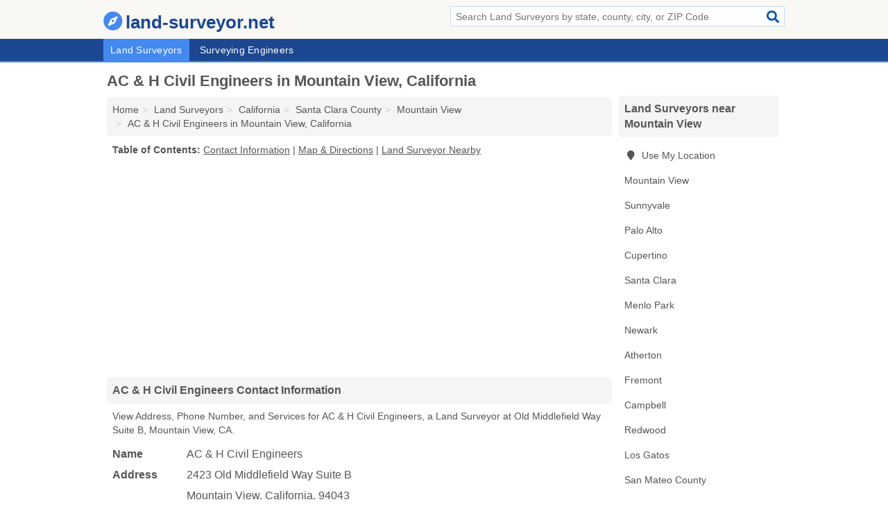

--- FILE ---
content_type: text/html; charset=utf-8
request_url: https://www.land-surveyor.net/ac-h-civil-engineers-in-mountain-view-ca-94043-0b3/
body_size: 4542
content:
<!DOCTYPE html>
<html lang="en">
  <head>
    <meta charset="utf-8">
    <meta http-equiv="Content-Type" content="text/html; charset=UTF-8">
    <meta name="viewport" content="width=device-width, initial-scale=1">
    <title>AC & H Civil Engineers (Land Surveyor in Mountain View, CA Address, Phone, and Services)</title>
    <link rel="canonical" href="https://www.land-surveyor.net/ac-h-civil-engineers-in-mountain-view-ca-94043-0b3/">
    <meta property="og:type" content="website">
    <meta property="og:title" content="AC & H Civil Engineers (Land Surveyor in Mountain View, CA Address, Phone, and Services)">
    <meta name="description" content="Looking for AC & H Civil Engineers in Mountain View, California? Find Address, Phone Number, and Services for the Mountain View, CA Land Surveyor.">
    <meta property="og:description" content="Looking for AC & H Civil Engineers in Mountain View, California? Find Address, Phone Number, and Services for the Mountain View, CA Land Surveyor.">
    <meta property="og:url" content="https://www.land-surveyor.net/ac-h-civil-engineers-in-mountain-view-ca-94043-0b3/">
    <link rel="preconnect" href="//pagead2.googlesyndication.com" crossorigin>
    <link rel="preconnect" href="//www.google-analytics.com" crossorigin>
    <link rel="preconnect" href="https://googleads.g.doubleclick.net" crossorigin>
    <meta name="robots" content="index,follow">
    <meta name="msvalidate.01" content="B56B00EF5C90137DC430BCD46060CC08">
    <link rel="stylesheet" href="/template/style.min.css?dcca301295659bc2d82d970f3555229600c9e9db">
<style>.fa-logo:before { content: "\f14e"}</style>
    <script src="/template/ui.min?bc9dd65bfcc597ede4ef52a8d1a4807b08859dcd" defer></script>
    <!-- HTML5 shim and Respond.js for IE8 support of HTML5 elements and media queries -->
    <!--[if lt IE 9]>
      <script src="https://oss.maxcdn.com/html5shiv/3.7.3/html5shiv.min.js"></script>
      <script src="https://oss.maxcdn.com/respond/1.4.2/respond.min.js"></script>
    <![endif]-->
  </head>
  <body data-spy="scroll" data-target="#nav-scrollspy" data-offset="0" style="position:relative;" class="pt-listing">
<nav class="navbar navbar-fixed-top hide-on-scroll">
  <div class="container columns-2 sections-9">
    <div class="row">
      <div class="n-toggle collapsed weescreen" data-toggle="collapse" data-target="#navbar, #navbar-search" aria-expanded="false" aria-controls="navbar">
        <i class="fa fa-bars fa-2x"></i>
      </div>
            <div class="navbar-logo logo-text">
        <a href="/" title="land-surveyor.net"><i class="fa fa-logo fa-2x"></i><span>land-surveyor.net</span></a>
              <br class="sr-only">
      </div>
      <div class="col-sm-6 collapse n-search" id="navbar-search">
       <form action="/search/" method="get">
        <div class="input-container">
         <input name="q" placeholder="Search Land Surveyors by state, county, city, or ZIP Code" type="text">
         <button type="submit" class="fa fa-search"></button>
        </div>
       </form>
      </div>
    </div>
  </div>
  <div class="navbar-menu collapse navbar-collapse" id="navbar">
    <div class="container columns-2 sections-9">
      <div class="row">
               <ul class="nav navbar-nav">
          <li class="active"><a class="" href="/land-surveyors/" title="Land Surveyors Near Me">Land Surveyors</a></li>
<li class=""><a class="" href="/surveying-engineers/" title="Surveying Engineers Near Me">Surveying Engineers</a></li>
        </ul>
             </div>
    </div>
  </div>
</nav>
<div class="container columns columns-2 sections-9">
  <div class="row">
    <div class="col-md-7">
      <h1>AC & H Civil Engineers in Mountain View, California</h1>
<ol class="box-breadcrumbs breadcrumb" itemscope itemtype="https://schema.org/BreadcrumbList">
<li><a href="/" title="land-surveyor.net">Home</a></li><li itemprop="itemListElement" itemscope itemtype="https://schema.org/ListItem"><a href="/land-surveyors/" itemprop="item" title="Land Surveyors Near Me"><span itemprop="name">Land Surveyors</span></a><meta itemprop="position" content="1"/></li><li itemprop="itemListElement" itemscope itemtype="https://schema.org/ListItem"><a href="/land-surveyors-in-california/" itemprop="item" title="Land Surveyors in California"><span itemprop="name">California</span></a><meta itemprop="position" content="2"/></li><li itemprop="itemListElement" itemscope itemtype="https://schema.org/ListItem"><a href="/land-surveyors-in-santa-clara-county-ca/" itemprop="item" title="Land Surveyors in Santa Clara County, CA"><span itemprop="name">Santa Clara County</span></a><meta itemprop="position" content="3"/></li><li itemprop="itemListElement" itemscope itemtype="https://schema.org/ListItem"><a href="/land-surveyors-in-mountain-view-ca/" itemprop="item" title="Land Surveyors in Mountain View, CA"><span itemprop="name">Mountain View</span></a><meta itemprop="position" content="4"/></li><li itemprop="itemListElement" itemscope itemtype="https://schema.org/ListItem"><a href="/ac-h-civil-engineers-in-mountain-view-ca-94043-0b3/" itemprop="item" title="AC & H Civil Engineers in Mountain View, California"><span itemprop="name">AC & H Civil Engineers in Mountain View, California</span></a><meta itemprop="position" content="5"/></li>
</ol>              <p class="pad" id="toc">
    <strong class="title nobreaker">
      Table of Contents:
    </strong>
  <a href="#details" class="toc-item">Contact Information</a>
|  <a href="#geography" class="toc-item">Map & Directions</a>
|  <a href="#nearby" class="toc-item">Land Surveyor Nearby</a>
  </p>
      <div class="advert advert-display xs s m">
        <ins class="adsbygoogle" data-ad-client="ca-pub-4723837653436501" data-ad-slot="4654369961" data-ad-format="auto" data-full-width-responsive="true"></ins>
      </div>
      <h2 class="h2 list-group-heading">AC & H Civil Engineers Contact Information</h2>
<p class="pad">View Address, Phone Number, and Services for AC & H Civil Engineers, a Land Surveyor at Old Middlefield Way Suite B, Mountain View, CA.</p>
      <script type="application/ld+json" id="listing">
{
  "@context": "https://schema.org",
  "@type": "LocalBusiness",
  "name": "AC & H Civil Engineers",
  "description": "AC & H Civil Engineers is a Land Surveyor at 2423 Old Middlefield Way Suite B in Mountain View, California.",
  "image": "https://www.land-surveyor.net/template/i/logo",
  "address": {
    "@type": "PostalAddress",
    "streetAddress": "2423 Old Middlefield Way Suite B",
    "addressLocality": "Mountain View",
    "addressRegion": "CA",
    "postalCode": "94043",
    "addressCountry": "US"
  },
  "geo": {
    "@type": "GeoCoordinates",
    "latitude": 37.39969,
    "longitude": -122.07927  },
  "telephone": "+16506259151"
}
</script>

      
<dl class="dl-horizontal LocalBusiness"  data-type="Land Surveyor" data-id="5e863a8f5b47586c3e2320b3" data-lat="37.399686" data-lng="-122.0792687" data-address-place-id="internal" data-geomode="address" id="details">
  <dt>Name</dt>
  <dd class="name">AC & H Civil Engineers</dd>
  <dt>Address</dt>
  <dd class="address">
    <span class="streetAddress">2423 Old Middlefield Way Suite B</span><br>
    <span class="addressLocality">Mountain View</span>,
    <span class="addressRegion">California</span>,
    <span class="postalCode">94043</span>
  </dd>
      <dt>Phone</dt>
    <dd class="telephone"><a href="tel:+1-650-625-9151">650-625-9151</a></dd>
              <dt>Services</dt>
<dd>Civil Engineering, <a href="/land-surveyors-in-mountain-view-ca/" title="Land Surveyors in Mountain View, CA">Land Surveying</a></dd>

    </dl>

<p><a href="#toc">&#8648; Table of Contents</a></p>                  
      <div class="advert advert-display xs s m">
        <ins class="adsbygoogle" data-ad-client="ca-pub-4723837653436501" data-ad-slot="4654369961" data-ad-format="auto" data-full-width-responsive="true"></ins>
      </div>
      
                   <h2 class="h2 list-group-heading" id="geography">Map of AC & H Civil Engineers in Mountain View, California</h2>
<p class="pad">
  View map of AC & H Civil Engineers, and  <a class="nlc" href="https://www.google.com/maps/dir/?api=1&destination=2423+Old+Middlefield+Way+Suite+B%2C+Mountain+View%2C+California%2C+94043" rel="noopener" target="_blank">get driving directions from your location</a>
  .</p>
<iframe id="map" class="single" data-src="https://www.google.com/maps/embed/v1/place?key=AIzaSyD-nDulb3AINicXq9Pv_vB936D5cVSfKFk&q=2423+Old+Middlefield+Way+Suite+B%2C+Mountain+View%2C+California%2C+94043&zoom=16" frameborder="0" allowfullscreen></iframe>
<br class="sr-only">
<p><a href="#toc">&#8648; Table of Contents</a></p>            
            
      <div class="listings" id="nearby">
<h2 class="h2 list-group-heading">Land Surveyor Nearby</h2>

<p class="condensed-listing">
 <span class="title">
   <a href="/rey-engineers-in-mountain-view-ca-94043-519/" title="Rey Engineers in Mountain View, California" class="name">Rey Engineers</a>
  </span>
 <span class="subsidiary">
  <span class="city-state">
   707 North Shoreline Boulevard  </span>
  <span class="zipcode">
    <span>Mountain View</span>, 
    <span>CA</span>
  </span>
 </span>
</p>

<p class="condensed-listing">
 <span class="title">
   <a href="/sandis-civil-engineers-surveyors-planners-in-sunnyvale-ca-94085-26c/" title="Sandis Civil Engineers Surveyors Planners in Sunnyvale, California" class="name">Sandis Civil Engineers Surveyors Planners</a>
  </span>
 <span class="subsidiary">
  <span class="city-state">
   936 East Duane Avenue  </span>
  <span class="zipcode">
    <span>Sunnyvale</span>, 
    <span>CA</span>
  </span>
 </span>
 <span class="subsidiary servicelist">Civil Engineering, Consulting Engineering, Land Surveying</span>
</p>

<p class="condensed-listing">
 <span class="title">
   <a href="/wec-and-associates-in-palo-alto-ca-94306-d8f/" title="Wec And Associates in Palo Alto, California" class="name">Wec And Associates</a>
  </span>
 <span class="subsidiary">
  <span class="city-state">
   2625 Middlefield Road # 658  </span>
  <span class="zipcode">
    <span>Palo Alto</span>, 
    <span>CA</span>
  </span>
 </span>
</p>

<p class="condensed-listing">
 <span class="title">
   <a href="/alpine-land-surveyors-in-cupertino-ca-95014-e85/" title="Alpine Land Surveyors in Cupertino, California" class="name">Alpine Land Surveyors</a>
  </span>
 <span class="subsidiary">
  <span class="city-state">
   10897 Northridge Square  </span>
  <span class="zipcode">
    <span>Cupertino</span>, 
    <span>CA</span>
  </span>
 </span>
</p>

<p class="condensed-listing">
 <span class="title">
   <a href="/footsteps-surveying-in-santa-clara-ca-95051-2ef/" title="Footsteps Surveying in Santa Clara, California" class="name">Footsteps Surveying</a>
  </span>
 <span class="subsidiary">
  <span class="city-state">
   3315 Saint Ignatius Place  </span>
  <span class="zipcode">
    <span>Santa Clara</span>, 
    <span>CA</span>
  </span>
 </span>
</p>

<p class="condensed-listing">
 <span class="title">
   <a href="/footsteps-surveying-in-santa-clara-ca-95051-f8a/" title="Footsteps Surveying in Santa Clara, California" class="name">Footsteps Surveying</a>
  </span>
 <span class="subsidiary">
  <span class="city-state">
   3315 Street Ignatius Place  </span>
  <span class="zipcode">
    <span>Santa Clara</span>, 
    <span>CA</span>
  </span>
 </span>
</p>

<p class="condensed-listing">
 <span class="title">
   <a href="/barnea-jeffrey-in-menlo-park-ca-94025-1f7/" title="Barnea Jeffrey in Menlo Park, California" class="name">Barnea Jeffrey</a>
  </span>
 <span class="subsidiary">
  <span class="city-state">
   789 14th Avenue  </span>
  <span class="zipcode">
    <span>Menlo Park</span>, 
    <span>CA</span>
  </span>
 </span>
</p>

<p class="condensed-listing">
 <span class="title">
   <a href="/lamb-surveying-in-menlo-park-ca-94025-524/" title="Lamb Surveying in Menlo Park, California" class="name">Lamb Surveying</a>
  </span>
 <span class="subsidiary">
  <span class="city-state">
   800 Oak Grove Avenue # 210  </span>
  <span class="zipcode">
    <span>Menlo Park</span>, 
    <span>CA</span>
  </span>
 </span>
</p>

<p class="condensed-listing">
 <span class="title">
   <a href="/skierka-rick-lls-in-menlo-park-ca-94026-c27/" title="Skierka Rick Lls in Menlo Park, California" class="name">Skierka Rick Lls</a>
  </span>
 <span class="subsidiary">
  <span class="city-state">
   PO Box 4107  </span>
  <span class="zipcode">
    <span>Menlo Park</span>, 
    <span>CA</span>
  </span>
 </span>
 <span class="subsidiary servicelist">Land Surveying, Surveying Engineer</span>
</p>

<p class="condensed-listing">
 <span class="title">
   <a href="/hammond-l-wade-in-newark-ca-94560-1d2/" title="Hammond L Wade in Newark, California" class="name">Hammond L Wade</a>
  </span>
 <span class="subsidiary">
  <span class="city-state">
   36660 Newark Boulevard Suite D  </span>
  <span class="zipcode">
    <span>Newark</span>, 
    <span>CA</span>
  </span>
 </span>
 <span class="subsidiary servicelist">Land Surveying, Surveying Engineer</span>
</p>

<p class="condensed-listing">
 <span class="title">
   <a href="/rick-skierka-in-atherton-ca-94027-544/" title="Rick Skierka in Atherton, California" class="name">Rick Skierka</a>
  </span>
 <span class="subsidiary">
  <span class="city-state">
   198 Toyon Road  </span>
  <span class="zipcode">
    <span>Atherton</span>, 
    <span>CA</span>
  </span>
 </span>
</p>

<p class="condensed-listing">
 <span class="title">
   <a href="/north-america-marine-surveyors-association-in-fremont-ca-94539-904/" title="North America Marine Surveyors Association in Fremont, California" class="name">North America Marine Surveyors Association</a>
  </span>
 <span class="subsidiary">
  <span class="city-state">
   1550 Washington Boulevard  </span>
  <span class="zipcode">
    <span>Fremont</span>, 
    <span>CA</span>
  </span>
 </span>
</p>

</div>
      
            
            
            <div class="advert advert-display s m">
        <ins class="adsbygoogle" data-ad-client="ca-pub-4723837653436501" data-ad-slot="4654369961" data-ad-format="auto" data-full-width-responsive="true"></ins>
      </div>
            
            
            
    </div>
    <div class="col-md-2">
            <div class="list-group geo-major temp-geo-condensed">
  <h2 class="h3 list-group-heading">
  Land Surveyors near Mountain View  </h2>
  <ul class="list-group-items">
  
      <li><a href="#" title="Land Surveyors Near Me" class="list-group-item geo-local">
    <span class="fa fa-visible fa-map-marker"></span>
    Use My Location
    </a></li>
    
    <li><a href="/land-surveyors-in-mountain-view-ca/" title="Land Surveyors in Mountain View, CA" class="list-group-item ">
     Mountain View    </a></li>
    <li><a href="/sandis-civil-engineers-surveyors-planners-in-sunnyvale-ca-94085-26c/" title="Sandis Civil Engineers Surveyors Planners in Sunnyvale, California" class="list-group-item ">
     Sunnyvale    </a></li>
    <li><a href="/wec-and-associates-in-palo-alto-ca-94306-d8f/" title="Wec And Associates in Palo Alto, California" class="list-group-item ">
     Palo Alto    </a></li>
    <li><a href="/alpine-land-surveyors-in-cupertino-ca-95014-e85/" title="Alpine Land Surveyors in Cupertino, California" class="list-group-item ">
     Cupertino    </a></li>
    <li><a href="/land-surveyors-in-santa-clara-ca/" title="Land Surveyors in Santa Clara, CA" class="list-group-item ">
     Santa Clara    </a></li>
    <li><a href="/land-surveyors-in-menlo-park-ca/" title="Land Surveyors in Menlo Park, CA" class="list-group-item ">
     Menlo Park    </a></li>
    <li><a href="/hammond-l-wade-in-newark-ca-94560-1d2/" title="Hammond L Wade in Newark, California" class="list-group-item ">
     Newark    </a></li>
    <li><a href="/rick-skierka-in-atherton-ca-94027-544/" title="Rick Skierka in Atherton, California" class="list-group-item ">
     Atherton    </a></li>
    <li><a href="/land-surveyors-in-fremont-ca/" title="Land Surveyors in Fremont, CA" class="list-group-item ">
     Fremont    </a></li>
    <li><a href="/land-surveyors-in-campbell-ca/" title="Land Surveyors in Campbell, CA" class="list-group-item ">
     Campbell    </a></li>
    <li><a href="/land-surveyors-in-redwood-ca/" title="Land Surveyors in Redwood, CA" class="list-group-item ">
     Redwood    </a></li>
    <li><a href="/land-surveyors-in-los-gatos-ca/" title="Land Surveyors in Los Gatos, CA" class="list-group-item ">
     Los Gatos    </a></li>
   <li><a href="/land-surveyors-in-san-mateo-county-ca/" title="Land Surveyors in San Mateo County, CA" class="list-group-item ">
    San Mateo County   </a></li>
   <li><a href="/land-surveyors-in-alameda-county-ca/" title="Land Surveyors in Alameda County, CA" class="list-group-item ">
    Alameda County   </a></li>
   <li><a href="/land-surveyors-in-santa-clara-county-ca/" title="Land Surveyors in Santa Clara County, CA" class="list-group-item ">
    Santa Clara County   </a></li>
   <li><a href="/land-surveyors-in-santa-cruz-county-ca/" title="Land Surveyors in Santa Cruz County, CA" class="list-group-item ">
    Santa Cruz County   </a></li>
   <li><a href="/land-surveyors-in-contra-costa-county-ca/" title="Land Surveyors in Contra Costa County, CA" class="list-group-item ">
    Contra Costa County   </a></li>
  
  </ul>
</div>
            <div class="advert advert-display xs s">
        <ins class="adsbygoogle" data-ad-client="ca-pub-4723837653436501" data-ad-slot="4654369961" data-ad-format="auto" data-full-width-responsive="true"></ins>
      </div>
      
    </div>
  </div>
</div>
<footer class="footer">
 <div class="container columns-2 sections-9">
  <div class="row">
   <div class="col-sm-8 copyright">
    <p>
          <a href="/about-us/">About Us</a><br class="sr-only">     <a href="/contact-us/">Contact Us</a><br class="sr-only">
          <a href="/privacy-policy/">Privacy Policy</a><br class="sr-only">
     <a href="/terms-and-conditions/">Terms and Conditions</a><br class="sr-only">
    </p>
    <p>
     Third party advertisements support hosting, listing verification, updates, and site maintenance. Information found on land-surveyor.net is strictly for informational purposes and does not construe advice or recommendation.     <br>&copy;&nbsp;2026 land-surveyor.net. All Rights Reserved.
    </p>
   </div>
   <div class="col-sm-4 logo">
          <a href="/" title="land-surveyor.net"><i class="fa fa-logo fa-2x"></i><span>land-surveyor.net</span></a>
       </div>
  </div>
 </div>
</footer>

<script>
if(ads = document.getElementsByClassName('adsbygoogle').length) {
  adsbygoogle = window.adsbygoogle || [];
  for(var i=0; i<ads; i++) adsbygoogle.push({});
}
</script>
<script data-ad-client="ca-pub-4723837653436501" async src="https://pagead2.googlesyndication.com/pagead/js/adsbygoogle.js"></script>
<script async src="https://www.googletagmanager.com/gtag/js?id=G-L6H6BM0N3P"></script>
<script>
  window.dataLayer = window.dataLayer || [];
  function gtag(){dataLayer.push(arguments);}
  gtag('js', new Date());
  gtag('config', 'UA-122024174-28', {"dimension1":"listing","dimension2":"Listings","dimension3":"Land Surveyor"});
  gtag('config', 'G-L6H6BM0N3P', {"dimension1":"listing","dimension2":"Listings","dimension3":"Land Surveyor"});
</script>

</body>
</html>

--- FILE ---
content_type: text/html; charset=utf-8
request_url: https://www.google.com/recaptcha/api2/aframe
body_size: 251
content:
<!DOCTYPE HTML><html><head><meta http-equiv="content-type" content="text/html; charset=UTF-8"></head><body><script nonce="bRfAYGaI2wSQkwqhJ1KLNg">/** Anti-fraud and anti-abuse applications only. See google.com/recaptcha */ try{var clients={'sodar':'https://pagead2.googlesyndication.com/pagead/sodar?'};window.addEventListener("message",function(a){try{if(a.source===window.parent){var b=JSON.parse(a.data);var c=clients[b['id']];if(c){var d=document.createElement('img');d.src=c+b['params']+'&rc='+(localStorage.getItem("rc::a")?sessionStorage.getItem("rc::b"):"");window.document.body.appendChild(d);sessionStorage.setItem("rc::e",parseInt(sessionStorage.getItem("rc::e")||0)+1);localStorage.setItem("rc::h",'1769278753013');}}}catch(b){}});window.parent.postMessage("_grecaptcha_ready", "*");}catch(b){}</script></body></html>